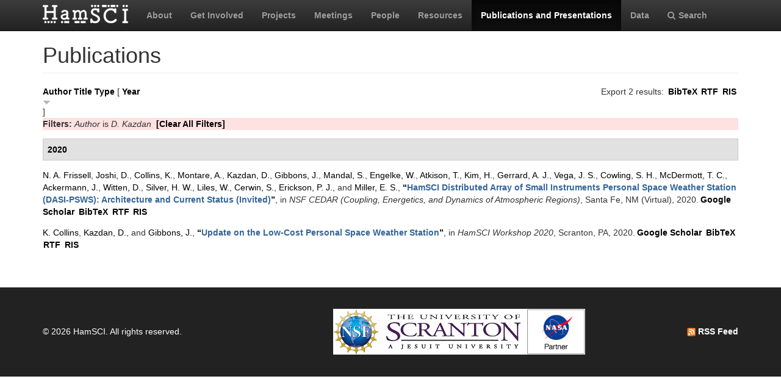

--- FILE ---
content_type: text/html; charset=utf-8
request_url: https://hamsci.org/publications?page=4&f%5Bauthor%5D=260&s=year&o=desc
body_size: 4936
content:
<!DOCTYPE html>
<html lang="en" dir="ltr" prefix="content: http://purl.org/rss/1.0/modules/content/ dc: http://purl.org/dc/terms/ foaf: http://xmlns.com/foaf/0.1/ og: http://ogp.me/ns# rdfs: http://www.w3.org/2000/01/rdf-schema# sioc: http://rdfs.org/sioc/ns# sioct: http://rdfs.org/sioc/types# skos: http://www.w3.org/2004/02/skos/core# xsd: http://www.w3.org/2001/XMLSchema#">
<head>
  <link rel="profile" href="http://www.w3.org/1999/xhtml/vocab" />
  <meta charset="utf-8">
  <meta name="viewport" content="width=device-width, initial-scale=1.0">
  <meta http-equiv="Content-Type" content="text/html; charset=utf-8" />
<meta name="Generator" content="Drupal 7 (http://drupal.org)" />
<link rel="shortcut icon" href="https://hamsci.org/sites/default/files/hamsci_favicon_no_alpha.png" type="image/png" />
  <title>Publications | HamSCI</title>
  <style>
@import url("https://hamsci.org/modules/system/system.base.css?snqqfj");
</style>
<style>
@import url("https://hamsci.org/modules/field/theme/field.css?snqqfj");
@import url("https://hamsci.org/modules/node/node.css?snqqfj");
@import url("https://hamsci.org/sites/all/modules/views/css/views.css?snqqfj");
@import url("https://hamsci.org/sites/all/modules/ckeditor/css/ckeditor.css?snqqfj");
</style>
<style>
@import url("https://hamsci.org/sites/all/libraries/bootstrap/css/bootstrap.min.css?snqqfj");
@import url("https://hamsci.org/sites/all/libraries/bootstrap/css/bootstrap-theme.min.css?snqqfj");
@import url("https://hamsci.org/sites/all/modules/ctools/css/ctools.css?snqqfj");
@import url("https://hamsci.org/sites/all/modules/biblio/biblio.css?snqqfj");
@import url("https://hamsci.org/sites/all/libraries/fontawesome/css/font-awesome.css?snqqfj");
</style>
<style>
@import url("https://hamsci.org/sites/all/themes/bootstrap_hamsci/css/overrides.min.css?snqqfj");
@import url("https://hamsci.org/sites/all/themes/bootstrap_hamsci/css/reset-this.css?snqqfj");
@import url("https://hamsci.org/sites/all/themes/bootstrap_hamsci/css/style.css?snqqfj");
</style>
  <!-- HTML5 element support for IE6-8 -->
  <!--[if lt IE 9]>
    <script src="//html5shiv.googlecode.com/svn/trunk/html5.js"></script>
  <![endif]-->
  <script src="//code.jquery.com/jquery-2.2.4.min.js"></script>
<script>window.jQuery || document.write("<script src='/sites/all/modules/jquery_update/replace/jquery/2.2/jquery.min.js'>\x3C/script>")</script>
<script src="https://hamsci.org/misc/jquery-extend-3.4.0.js?v=2.2.4"></script>
<script src="https://hamsci.org/misc/jquery-html-prefilter-3.5.0-backport.js?v=2.2.4"></script>
<script src="https://hamsci.org/misc/jquery.once.js?v=1.2"></script>
<script src="https://hamsci.org/misc/drupal.js?snqqfj"></script>
<script src="https://hamsci.org/sites/all/modules/equalheights/jquery.equalheights.js?v=1.0"></script>
<script src="https://hamsci.org/sites/all/modules/jquery_update/js/jquery_browser.js?v=0.0.1"></script>
<script src="https://hamsci.org/sites/all/modules/equalheights/equalheights.js?snqqfj"></script>
<script src="https://hamsci.org/sites/all/libraries/bootstrap/js/bootstrap.min.js?snqqfj"></script>
<script src="https://hamsci.org/sites/all/libraries/imagesloaded/jquery.imagesloaded.min.js?snqqfj"></script>
<script src="https://hamsci.org/sites/all/modules/google_analytics/googleanalytics.js?snqqfj"></script>
<script src="https://www.googletagmanager.com/gtag/js?id=UA-87471015-1"></script>
<script>window.dataLayer = window.dataLayer || [];function gtag(){dataLayer.push(arguments)};gtag("js", new Date());gtag("set", "developer_id.dMDhkMT", true);gtag("config", "UA-87471015-1", {"groups":"default","anonymize_ip":true});</script>
<script>jQuery.extend(Drupal.settings, {"basePath":"\/","pathPrefix":"","setHasJsCookie":0,"ajaxPageState":{"theme":"bootstrap_hamsci","theme_token":"n-2fZ6h-68QXKmkoHkflsDI56HUrE8pTUU78J89p-wo","js":{"sites\/all\/themes\/bootstrap\/js\/bootstrap.js":1,"\/\/code.jquery.com\/jquery-2.2.4.min.js":1,"0":1,"misc\/jquery-extend-3.4.0.js":1,"misc\/jquery-html-prefilter-3.5.0-backport.js":1,"misc\/jquery.once.js":1,"misc\/drupal.js":1,"sites\/all\/modules\/equalheights\/jquery.equalheights.js":1,"sites\/all\/modules\/jquery_update\/js\/jquery_browser.js":1,"sites\/all\/modules\/equalheights\/equalheights.js":1,"sites\/all\/libraries\/bootstrap\/js\/bootstrap.min.js":1,"sites\/all\/libraries\/imagesloaded\/jquery.imagesloaded.min.js":1,"sites\/all\/modules\/google_analytics\/googleanalytics.js":1,"https:\/\/www.googletagmanager.com\/gtag\/js?id=UA-87471015-1":1,"1":1},"css":{"modules\/system\/system.base.css":1,"modules\/field\/theme\/field.css":1,"modules\/node\/node.css":1,"sites\/all\/modules\/views\/css\/views.css":1,"sites\/all\/modules\/ckeditor\/css\/ckeditor.css":1,"sites\/all\/libraries\/bootstrap\/css\/bootstrap.min.css":1,"sites\/all\/libraries\/bootstrap\/css\/bootstrap-theme.min.css":1,"sites\/all\/modules\/ctools\/css\/ctools.css":1,"sites\/all\/modules\/biblio\/biblio.css":1,"sites\/all\/libraries\/fontawesome\/css\/font-awesome.css":1,"sites\/all\/themes\/bootstrap_hamsci\/css\/overrides.min.css":1,"sites\/all\/themes\/bootstrap_hamsci\/css\/reset-this.css":1,"sites\/all\/themes\/bootstrap_hamsci\/css\/style.css":1}},"equalHeightsModule":{"classes":[{"selector":".equalHeight","mediaquery":"(min-width: 768px)","minheight":"","maxheight":"","overflow":"auto"},{"selector":".eqHeight","mediaquery":"","minheight":"","maxheight":"","overflow":"auto"},{"selector":".page-projects .thumbnail","mediaquery":"(min-width: 1200px)","minheight":"","maxheight":"","overflow":"auto"}],"imagesloaded_ie8":1},"googleanalytics":{"account":["UA-87471015-1"],"trackOutbound":1,"trackMailto":1,"trackDownload":1,"trackDownloadExtensions":"7z|aac|arc|arj|asf|asx|avi|bin|csv|doc(x|m)?|dot(x|m)?|exe|flv|gif|gz|gzip|hqx|jar|jpe?g|js|mp(2|3|4|e?g)|mov(ie)?|msi|msp|pdf|phps|png|ppt(x|m)?|pot(x|m)?|pps(x|m)?|ppam|sld(x|m)?|thmx|qtm?|ra(m|r)?|sea|sit|tar|tgz|torrent|txt|wav|wma|wmv|wpd|xls(x|m|b)?|xlt(x|m)|xlam|xml|z|zip"},"bootstrap":{"anchorsFix":"0","anchorsSmoothScrolling":"0","formHasError":1,"popoverEnabled":1,"popoverOptions":{"animation":1,"html":0,"placement":"right","selector":"","trigger":"click","triggerAutoclose":1,"title":"","content":"","delay":0,"container":"body"},"tooltipEnabled":1,"tooltipOptions":{"animation":1,"html":0,"placement":"auto left","selector":"","trigger":"hover focus","delay":0,"container":"body"}}});</script>
</head>
<body class="navbar-is-static-top html not-front not-logged-in no-sidebars page-publications">
  <div id="skip-link">
    <a href="#main-content" class="element-invisible element-focusable">Skip to main content</a>
  </div>
    <header id="navbar" role="banner" class="navbar navbar-static-top navbar-inverse">
  <div class="container">
    <div class="navbar-header">
              <a class="logo navbar-btn pull-left" href="/" title="Home">
          <img src="https://hamsci.org/sites/default/files/hamsci_white_3.png" alt="Home" />
        </a>
      
      
              <button type="button" class="navbar-toggle" data-toggle="collapse" data-target=".navbar-collapse">
          <span class="sr-only">Toggle navigation</span>
          <span class="icon-bar"></span>
          <span class="icon-bar"></span>
          <span class="icon-bar"></span>
        </button>
          </div>


          <div class="navbar-collapse collapse">
        <nav role="navigation">
                      <ul class="menu nav navbar-nav"><li class="first leaf"><a href="/about-hamsci">About</a></li>
<li class="leaf"><a href="/get-involved">Get Involved</a></li>
<li class="leaf"><a href="/projects" title="HamSCI Projects">Projects</a></li>
<li class="leaf"><a href="/hamsci2026" title="Links to Meetings and Workshops">Meetings</a></li>
<li class="leaf"><a href="/people">People</a></li>
<li class="leaf"><a href="/resources">Resources</a></li>
<li class="leaf active-trail active"><a href="/publications" title="" class="active-trail active">Publications and Presentations</a></li>
<li class="leaf"><a href="/data">Data</a></li>
<li class="last leaf"><a href="/search/node" title="Search hamsci.org"><i class="fa fa-search" aria-hidden="true"></i>Search</a></li>
</ul>                            </nav>
      </div>
      </div>
</header>


<div class="main-container container">

  <header role="banner" id="page-header">
    
      </header> <!-- /#page-header -->

  <div class="row">

    <section class="col-md-12">
                  <a id="main-content"></a>
                    <h1 class="page-header">Publications</h1>
                                                          <div class="region region-content">
    <section id="block-system-main" class="block block-system clearfix">

      
  <div id="biblio-header" class="clear-block"><div class="biblio-export">Export 2 results: <ul class="biblio-export-buttons"><li class="biblio_bibtex first"><a href="/publications/export/bibtex?f%5Bauthor%5D=260" title="Click to download the BibTeX formatted file" rel="nofollow">BibTeX</a></li>
<li class="biblio_rtf"><a href="/publications/export/rtf?f%5Bauthor%5D=260" title="Click to download the RTF formatted file" rel="nofollow">RTF</a></li>
<li class="biblio_ris last"><a href="/publications/export/ris/?f%5Bauthor%5D=260" title="Click to download the RIS formatted file" rel="nofollow">RIS</a></li>
</ul></div> <a href="/publications?page=4&amp;f%5Bauthor%5D=260&amp;s=author&amp;o=asc" title="Click a second time to reverse the sort order" class="active">Author</a>  <a href="/publications?page=4&amp;f%5Bauthor%5D=260&amp;s=title&amp;o=asc" title="Click a second time to reverse the sort order" class="active">Title</a>  <a href="/publications?page=4&amp;f%5Bauthor%5D=260&amp;s=type&amp;o=asc" title="Click a second time to reverse the sort order" class="active">Type</a>  [ <a href="/publications?page=4&amp;f%5Bauthor%5D=260&amp;s=year&amp;o=asc" title="Click a second time to reverse the sort order" class="active active">Year</a><img typeof="foaf:Image" class="img-responsive" src="https://hamsci.org/sites/all/modules/biblio/misc/arrow-asc.png" alt="(Asc)" />] <div class="biblio-filter-status"><div class="biblio-current-filters"><b>Filters: </b><em class="placeholder">Author</em> is <em class="placeholder">D. Kazdan</em>&nbsp;&nbsp;<a href="/publications/filter/clear?page=4&amp;s=year&amp;o=desc">[Clear All Filters]</a></div></div></div><div class="biblio-category-section"><div class="biblio-separator-bar">2020</div><div class="biblio-entry"><span class="biblio-authors" ><a href="/publications?page=4&amp;f%5Bauthor%5D=58&amp;s=year&amp;o=desc" rel="nofollow" class="active">N. A.  Frissell</a>, <a href="/publications?page=4&amp;f%5Bauthor%5D=327&amp;s=year&amp;o=desc" rel="nofollow" class="active">Joshi, D.</a>, <a href="/publications?page=4&amp;f%5Bauthor%5D=259&amp;s=year&amp;o=desc" rel="nofollow" class="active">Collins, K.</a>, <a href="/publications?page=4&amp;f%5Bauthor%5D=328&amp;s=year&amp;o=desc" rel="nofollow" class="active">Montare, A.</a>, <a href="/publications?page=4&amp;f%5Bauthor%5D=260&amp;s=year&amp;o=desc" rel="nofollow" class="active">Kazdan, D.</a>, <a href="/publications?page=4&amp;f%5Bauthor%5D=261&amp;s=year&amp;o=desc" rel="nofollow" class="active">Gibbons, J.</a>, <a href="/publications?page=4&amp;f%5Bauthor%5D=329&amp;s=year&amp;o=desc" rel="nofollow" class="active">Mandal, S.</a>, <a href="/publications?page=4&amp;f%5Bauthor%5D=101&amp;s=year&amp;o=desc" rel="nofollow" class="active">Engelke, W.</a>, <a href="/publications?page=4&amp;f%5Bauthor%5D=330&amp;s=year&amp;o=desc" rel="nofollow" class="active">Atkison, T.</a>, <a href="/publications?page=4&amp;f%5Bauthor%5D=258&amp;s=year&amp;o=desc" rel="nofollow" class="active">Kim, H.</a>, <a href="/publications?page=4&amp;f%5Bauthor%5D=78&amp;s=year&amp;o=desc" rel="nofollow" class="active">Gerrard, A. J.</a>, <a href="/publications?page=4&amp;f%5Bauthor%5D=75&amp;s=year&amp;o=desc" rel="nofollow" class="active">Vega, J. S.</a>, <a href="/publications?page=4&amp;f%5Bauthor%5D=331&amp;s=year&amp;o=desc" rel="nofollow" class="active">Cowling, S. H.</a>, <a href="/publications?page=4&amp;f%5Bauthor%5D=167&amp;s=year&amp;o=desc" rel="nofollow" class="active">McDermott, T. C.</a>, <a href="/publications?page=4&amp;f%5Bauthor%5D=255&amp;s=year&amp;o=desc" rel="nofollow" class="active">Ackermann, J.</a>, <a href="/publications?page=4&amp;f%5Bauthor%5D=332&amp;s=year&amp;o=desc" rel="nofollow" class="active">Witten, D.</a>, <a href="/publications?page=4&amp;f%5Bauthor%5D=45&amp;s=year&amp;o=desc" rel="nofollow" class="active">Silver, H. W.</a>, <a href="/publications?page=4&amp;f%5Bauthor%5D=47&amp;s=year&amp;o=desc" rel="nofollow" class="active">Liles, W.</a>, <a href="/publications?page=4&amp;f%5Bauthor%5D=263&amp;s=year&amp;o=desc" rel="nofollow" class="active">Cerwin, S.</a>, <a href="/publications?page=4&amp;f%5Bauthor%5D=88&amp;s=year&amp;o=desc" rel="nofollow" class="active">Erickson, P. J.</a>, and <a href="/publications?page=4&amp;f%5Bauthor%5D=79&amp;s=year&amp;o=desc" rel="nofollow" class="active">Miller, E. S.</a></span>, <a href="/publications/hamsci-distributed-array-small-instruments-personal-space-weather-station-dasi-psws">“<span class="biblio-title" >HamSCI Distributed Array of Small Instruments Personal Space Weather Station (DASI-PSWS): Architecture and Current Status (Invited)</span>”</a>, in <span  style="font-style: italic;">NSF CEDAR (Coupling, Energetics, and Dynamics of Atmospheric Regions)</span>, Santa Fe, NM (Virtual), 2020.<span class="Z3988" title="ctx_ver=Z39.88-2004&amp;rft_val_fmt=info%3Aofi%2Ffmt%3Akev%3Amtx%3Adc&amp;rft.title=HamSCI+Distributed+Array+of+Small+Instruments+Personal+Space+Weather+Station+%28DASI-PSWS%29%3A+Architecture+and+Current+Status+%28Invited%29&amp;rft.date=2020&amp;rft.aulast=Frissell&amp;rft.aufirst=N.&amp;rft.au=Joshi%2C+D.&amp;rft.au=Collins%2C+K.&amp;rft.au=Montare%2C+A.&amp;rft.au=Kazdan%2C+D.&amp;rft.au=Gibbons%2C+J.&amp;rft.au=Mandal%2C+S.&amp;rft.au=Engelke%2C+W.&amp;rft.au=Atkison%2C+T.&amp;rft.au=Kim%2C+H.&amp;rft.au=Gerrard%2C+A.&amp;rft.au=Vega%2C+J.&amp;rft.au=Cowling%2C+S.&amp;rft.au=McDermott%2C+T.&amp;rft.au=Ackermann%2C+J.&amp;rft.au=Witten%2C+D.&amp;rft.au=Silver%2C+H.&amp;rft.au=Liles%2C+W.&amp;rft.au=Cerwin%2C+S.&amp;rft.au=Erickson%2C+P.&amp;rft.au=Miller%2C+E.&amp;rft.au=Miller%2C+E.&amp;rft.place=Santa+Fe%2C+NM+%28Virtual%29"></span><ul class="biblio-export-buttons"><li class="biblio_google_scholar first"><a href="http://scholar.google.com/scholar?btnG=Search%2BScholar&amp;as_q=%22HamSCI%2BDistributed%2BArray%2Bof%2BSmall%2BInstruments%2BPersonal%2BSpace%2BWeather%2BStation%2BDASI-PSWS%3A%2BArchitecture%2Band%2BCurrent%2BStatus%2BInvited%22&amp;as_sauthors=Frissell&amp;as_occt=any&amp;as_epq=&amp;as_oq=&amp;as_eq=&amp;as_publication=&amp;as_ylo=&amp;as_yhi=&amp;as_sdtAAP=1&amp;as_sdtp=1" title="Click to search Google Scholar for this entry" rel="nofollow">Google Scholar</a></li>
<li class="biblio_bibtex"><a href="/publications/export/bibtex/424" title="Click to download the BibTeX formatted file" rel="nofollow">BibTeX</a></li>
<li class="biblio_rtf"><a href="/publications/export/rtf/424" title="Click to download the RTF formatted file" rel="nofollow">RTF</a></li>
<li class="biblio_ris last"><a href="/publications/export/ris/424" title="Click to download the RIS formatted file" rel="nofollow">RIS</a></li>
</ul></div><div class="biblio-entry"><span class="biblio-authors" ><a href="/publications?page=4&amp;f%5Bauthor%5D=259&amp;s=year&amp;o=desc" rel="nofollow" class="active">K.  Collins</a>, <a href="/publications?page=4&amp;f%5Bauthor%5D=260&amp;s=year&amp;o=desc" rel="nofollow" class="active">Kazdan, D.</a>, and <a href="/publications?page=4&amp;f%5Bauthor%5D=261&amp;s=year&amp;o=desc" rel="nofollow" class="active">Gibbons, J.</a></span>, <a href="/publications/update-low%E2%80%90cost-personal-space-weather-station">“<span class="biblio-title" >Update on the Low‐Cost Personal Space Weather Station</span>”</a>, in <span  style="font-style: italic;">HamSCI Workshop 2020</span>, Scranton, PA, 2020.<span class="Z3988" title="ctx_ver=Z39.88-2004&amp;rft_val_fmt=info%3Aofi%2Ffmt%3Akev%3Amtx%3Adc&amp;rft.title=Update+on+the+Low%E2%80%90Cost+Personal+Space+Weather+Station&amp;rft.date=2020&amp;rft.aulast=Collins&amp;rft.aufirst=K.&amp;rft.au=Kazdan%2C+D.&amp;rft.au=Gibbons%2C+J.&amp;rft.au=Gibbons%2C+J.&amp;rft.pub=HamSCI&amp;rft.place=Scranton%2C+PA"></span><ul class="biblio-export-buttons"><li class="biblio_google_scholar first"><a href="http://scholar.google.com/scholar?btnG=Search%2BScholar&amp;as_q=%22Update%2Bon%2Bthe%2BLow%E2%80%90Cost%2BPersonal%2BSpace%2BWeather%2BStation%22&amp;as_sauthors=Collins&amp;as_occt=any&amp;as_epq=&amp;as_oq=&amp;as_eq=&amp;as_publication=&amp;as_ylo=&amp;as_yhi=&amp;as_sdtAAP=1&amp;as_sdtp=1" title="Click to search Google Scholar for this entry" rel="nofollow">Google Scholar</a></li>
<li class="biblio_bibtex"><a href="/publications/export/bibtex/377" title="Click to download the BibTeX formatted file" rel="nofollow">BibTeX</a></li>
<li class="biblio_rtf"><a href="/publications/export/rtf/377" title="Click to download the RTF formatted file" rel="nofollow">RTF</a></li>
<li class="biblio_ris last"><a href="/publications/export/ris/377" title="Click to download the RIS formatted file" rel="nofollow">RIS</a></li>
</ul></div></div>
</section>
  </div>
    </section>

    
    
  </div>
</div>


  <footer class="footer">
    <div class="container">
          <div class="region region-footer">
    <section id="block-block-3" class="block block-block copyright clearfix">

      
  <table border="0" cellpadding="1" cellspacing="1" style="width:100%">
<tbody>
<tr>
<td>© 2026 HamSCI. All rights reserved.</td>
<td class="rtecenter"><a href="https://nsf.gov/"><img alt="nsf_small.png" src="/sites/default/files/pictures/logos/nsf_small.png" style="height:75px; width:75px" /></a><a href="https://www.scranton.edu/"><img alt="scranton_small.jpg" src="/sites/default/files/pictures/logos/scranton_small.jpg" style="height:75px; width:243px" /></a><a href="https://science.nasa.gov/citizenscience"><img alt="nasa_partner.png" src="/sites/default/files/pictures/logos/nasa_partner.png" style="height:75px; width:95px" /></a></td>
<td style="text-align:right"><a href="/rss.xml" type="application/rss+xml"><img alt="rss_feed_icon.png" src="/sites/default/files/field/image/rss_feed_icon.png" style="height:14px; width:14px" /> RSS Feed</a></td>
</tr>
</tbody>
</table>
<!--
<table border="0" cellpadding="1" cellspacing="1" style="width:100%"><tbody>
<tr>
<td>©&nbsp;2026&nbsp;HamSCI. All rights reserved.</td>
<td style="text-align:right"><a href="/rss.xml" type="application/rss+xml"><img alt="rss_feed_icon.png" src="/sites/default/files/field/image/rss_feed_icon.png" style="height:14px; width:14px" />&nbsp;RSS Feed</a></td>
</tr>
</tbody>
</table>
<p>-->

</section>
  </div>
    </div>
  </footer>
  <script src="https://hamsci.org/sites/all/themes/bootstrap/js/bootstrap.js?snqqfj"></script>
</body>
</html>
